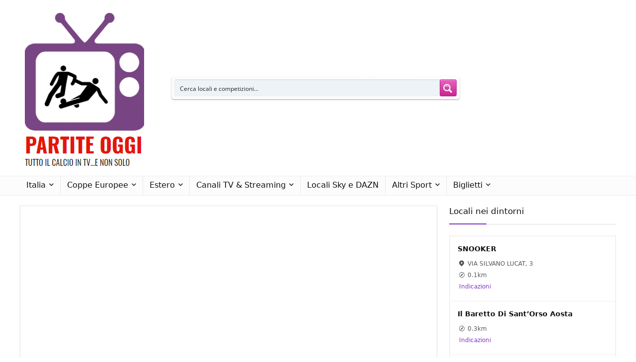

--- FILE ---
content_type: text/html; charset=utf-8
request_url: https://www.google.com/recaptcha/api2/aframe
body_size: 266
content:
<!DOCTYPE HTML><html><head><meta http-equiv="content-type" content="text/html; charset=UTF-8"></head><body><script nonce="83qAiMU0aMkVppKMU1Jeeg">/** Anti-fraud and anti-abuse applications only. See google.com/recaptcha */ try{var clients={'sodar':'https://pagead2.googlesyndication.com/pagead/sodar?'};window.addEventListener("message",function(a){try{if(a.source===window.parent){var b=JSON.parse(a.data);var c=clients[b['id']];if(c){var d=document.createElement('img');d.src=c+b['params']+'&rc='+(localStorage.getItem("rc::a")?sessionStorage.getItem("rc::b"):"");window.document.body.appendChild(d);sessionStorage.setItem("rc::e",parseInt(sessionStorage.getItem("rc::e")||0)+1);localStorage.setItem("rc::h",'1769146032810');}}}catch(b){}});window.parent.postMessage("_grecaptcha_ready", "*");}catch(b){}</script></body></html>